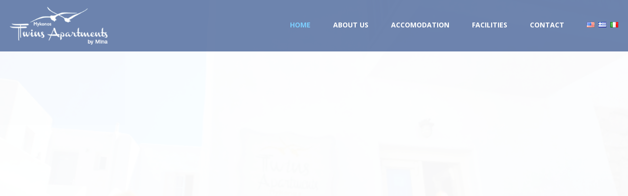

--- FILE ---
content_type: text/html; charset=UTF-8
request_url: https://twins-mykonos.com/
body_size: 6960
content:
<!DOCTYPE html>
<html lang="en-US">
<head><style>img.lazy{min-height:1px}</style><link href="https://twins-mykonos.com/wp-content/plugins/w3-total-cache/pub/js/lazyload.min.js" as="script">
<meta charset="UTF-8" />
<meta name="viewport" content="width=device-width, initial-scale=1, maximum-scale=2, user-scalable=1">
<title>Twins Apartments in Mykonos | Apartments at the small onshore village of Ornos, Mykonos</title>
<!--[if lt IE 9]>
<script src="https://twins-mykonos.com/wp-content/themes/twins/js/html5.js" type="text/javascript"></script>
<![endif]-->
<meta name='robots' content='max-image-preview:large' />
<link rel="alternate" href="https://twins-mykonos.com/" hreflang="en" />
<link rel="alternate" href="https://twins-mykonos.com/el/" hreflang="el" />
<link rel="alternate" href="https://twins-mykonos.com/it/" hreflang="it" />
<link rel="alternate" title="oEmbed (JSON)" type="application/json+oembed" href="https://twins-mykonos.com/wp-json/oembed/1.0/embed?url=https%3A%2F%2Ftwins-mykonos.com%2F&#038;lang=en" />
<link rel="alternate" title="oEmbed (XML)" type="text/xml+oembed" href="https://twins-mykonos.com/wp-json/oembed/1.0/embed?url=https%3A%2F%2Ftwins-mykonos.com%2F&#038;format=xml&#038;lang=en" />
<style id='wp-img-auto-sizes-contain-inline-css' type='text/css'>
img:is([sizes=auto i],[sizes^="auto," i]){contain-intrinsic-size:3000px 1500px}
/*# sourceURL=wp-img-auto-sizes-contain-inline-css */
</style>
<link rel='stylesheet' id='wp-block-library-css' href='https://twins-mykonos.com/wp-includes/css/dist/block-library/style.min.css?ver=6.9' type='text/css' media='all' />
<style id='classic-theme-styles-inline-css' type='text/css'>
/*! This file is auto-generated */
.wp-block-button__link{color:#fff;background-color:#32373c;border-radius:9999px;box-shadow:none;text-decoration:none;padding:calc(.667em + 2px) calc(1.333em + 2px);font-size:1.125em}.wp-block-file__button{background:#32373c;color:#fff;text-decoration:none}
/*# sourceURL=/wp-includes/css/classic-themes.min.css */
</style>
<link rel='stylesheet' id='contact-form-7-css' href='https://twins-mykonos.com/wp-content/plugins/contact-form-7/includes/css/styles.css?ver=6.1.4' type='text/css' media='all' />
<link rel='stylesheet' id='layout-css' href='https://twins-mykonos.com/wp-content/themes/twins/style.css?ver=3.2.12' type='text/css' media='all' />
<link rel='stylesheet' id='royalslider-css' href='https://twins-mykonos.com/wp-content/themes/twins/css/royalslider.css?ver=1.2' type='text/css' media='' />
<link rel='stylesheet' id='rs-default-css' href='https://twins-mykonos.com/wp-content/themes/twins/css/rs-default.css?ver=1.2' type='text/css' media='' />
<script type="text/javascript" src="https://twins-mykonos.com/wp-content/themes/twins/js/jquery-1.10.0.min.js?ver=1.10.0" id="jqscript-js"></script>
<script type="text/javascript" src="https://twins-mykonos.com/wp-content/themes/twins/js/jquery.cookieBar.min.js?ver=1.10.0" id="cookiescript-js"></script>
<link rel="https://api.w.org/" href="https://twins-mykonos.com/wp-json/" /><link rel="alternate" title="JSON" type="application/json" href="https://twins-mykonos.com/wp-json/wp/v2/pages/4" /><link rel="canonical" href="https://twins-mykonos.com/" />
<link rel='shortlink' href='https://twins-mykonos.com/' />
<link href="https://fonts.googleapis.com/css?family=Open+Sans:400,600,700&amp;subset=greek" rel="stylesheet">
<link rel="icon" href="https://twins-mykonos.com/favicon.png?v=4" type="image/png" />
<!-- Google Tag Manager -->
<script>(function(w,d,s,l,i){w[l]=w[l]||[];w[l].push({'gtm.start':
new Date().getTime(),event:'gtm.js'});var f=d.getElementsByTagName(s)[0],
j=d.createElement(s),dl=l!='dataLayer'?'&l='+l:'';j.async=true;j.src=
'https://www.googletagmanager.com/gtm.js?id='+i+dl;f.parentNode.insertBefore(j,f);
})(window,document,'script','dataLayer','GTM-TVV3LS7V');</script>
<!-- End Google Tag Manager -->
</head>
<body class="home wp-singular page-template-default page page-id-4 wp-theme-twins">
<!-- Google Tag Manager (noscript) -->
<noscript><iframe src="https://www.googletagmanager.com/ns.html?id=GTM-TVV3LS7V"
height="0" width="0" style="display:none;visibility:hidden"></iframe></noscript>
<!-- End Google Tag Manager (noscript) -->
<header class="top_header">
<img class="logo lazy" src="data:image/svg+xml,%3Csvg%20xmlns='http://www.w3.org/2000/svg'%20viewBox='0%200%201%201'%3E%3C/svg%3E" data-src="https://twins-mykonos.com/wp-content/themes/twins/images/twins-mykonos-apartments.png" alt="twins mykonos apartments"/>
<span class="menu_btn">MENU</span>
<ul class="language-chooser">
	<li class="lang-item lang-item-4 lang-item-en current-lang lang-item-first"><a lang="en-US" hreflang="en-US" href="https://twins-mykonos.com/" aria-current="true"><img class="lazy" src="data:image/svg+xml,%3Csvg%20xmlns='http://www.w3.org/2000/svg'%20viewBox='0%200%2016%2011'%3E%3C/svg%3E" data-src="[data-uri]" alt="English" width="16" height="11" style="width: 16px; height: 11px;" /></a></li>
	<li class="lang-item lang-item-7 lang-item-el"><a lang="el" hreflang="el" href="https://twins-mykonos.com/el/"><img class="lazy" src="data:image/svg+xml,%3Csvg%20xmlns='http://www.w3.org/2000/svg'%20viewBox='0%200%2016%2011'%3E%3C/svg%3E" data-src="[data-uri]" alt="Ελληνικά" width="16" height="11" style="width: 16px; height: 11px;" /></a></li>
	<li class="lang-item lang-item-11 lang-item-it"><a lang="it-IT" hreflang="it-IT" href="https://twins-mykonos.com/it/"><img class="lazy" src="data:image/svg+xml,%3Csvg%20xmlns='http://www.w3.org/2000/svg'%20viewBox='0%200%2016%2011'%3E%3C/svg%3E" data-src="[data-uri]" alt="Italiano" width="16" height="11" style="width: 16px; height: 11px;" /></a></li>
</ul>
<div class="menu-top-menu-container">
                <ul id="menu-top-menu" class=""><li id="menu-item-14" class="menu-item menu-item-type-post_type menu-item-object-page menu-item-home current-menu-item page_item page-item-4 current_page_item menu-item-14"><a href="https://twins-mykonos.com/" aria-current="page">HOME</a></li>
<li id="menu-item-52" class="menu-item menu-item-type-post_type menu-item-object-page menu-item-52"><a href="https://twins-mykonos.com/about-us/">ABOUT US</a></li>
<li id="menu-item-51" class="menu-item menu-item-type-post_type menu-item-object-page menu-item-51"><a href="https://twins-mykonos.com/accomodation/">ACCOMODATION</a></li>
<li id="menu-item-50" class="menu-item menu-item-type-post_type menu-item-object-page menu-item-50"><a href="https://twins-mykonos.com/facilities/">FACILITIES</a></li>
<li id="menu-item-49" class="menu-item menu-item-type-post_type menu-item-object-page menu-item-49"><a href="https://twins-mykonos.com/rates-contact/">CONTACT</a></li>
</ul>                </div>
</header>
<section class="home_section">
<div class="royalSlider rsDefault">
			<div style="background-size: cover;" data-bg="https://twins-mykonos.com/wp-content/uploads/2024/09/20240911_151505-1-1-1.jpg" class="back-size lazy"></div>
	    
			<div style="background-size: cover;" data-bg="https://twins-mykonos.com/wp-content/uploads/2024/06/DSC5065-Edit-b.jpg" class="back-size lazy"></div>
	    
			<div style="background-size: cover;" data-bg="https://twins-mykonos.com/wp-content/uploads/2024/09/20240916_182755.jpg" class="back-size lazy"></div>
	    
			<div style="background-size: cover;" data-bg="https://twins-mykonos.com/wp-content/uploads/2024/09/20240919_172532.jpg" class="back-size lazy"></div>
	    
			<div style="background-size: cover;" data-bg="https://twins-mykonos.com/wp-content/uploads/2024/09/20240919_171955.jpg" class="back-size lazy"></div>
	    
			<div style="background-size: cover;" data-bg="https://twins-mykonos.com/wp-content/uploads/2024/09/20240915_155143-1-1.jpg" class="back-size lazy"></div>
	    
			<div style="background-size: cover;" data-bg="https://twins-mykonos.com/wp-content/uploads/2024/09/20240919_163943.jpg" class="back-size lazy"></div>
	    
			<div style="background-size: cover;" data-bg="https://twins-mykonos.com/wp-content/uploads/2024/09/20240915_154953-1.jpg" class="back-size lazy"></div>
	    
			<div style="background-size: cover;" data-bg="https://twins-mykonos.com/wp-content/uploads/2024/09/20240915_154026.jpg" class="back-size lazy"></div>
	 
</div>
<img class="diagonios lazy" src="data:image/svg+xml,%3Csvg%20xmlns='http://www.w3.org/2000/svg'%20viewBox='0%200%201%201'%3E%3C/svg%3E" data-src="https://twins-mykonos.com/wp-content/themes/twins/images/diagonios.png" alt="diagonios"/>   
</section>
<article>
<div class="pad_container first_article_cont">
	<img class="alignleft first_article_img lazy" src="data:image/svg+xml,%3Csvg%20xmlns='http://www.w3.org/2000/svg'%20viewBox='0%200%20487%20470'%3E%3C/svg%3E" data-src="https://twins-mykonos.com/wp-content/uploads/2017/02/mykonos-accomodation.jpg" alt="mykonos accomodation" />

<h1>Twins Apartments by Mina</h1>
<p style="font-weight: 400">Welcome to Twins Apartments by Mina (TM). A boutique style Oasis located in Ornos (Mykonos) that include studio style rooms for your enjoyment. Twins by Mina came to be in 2001 as a place where those far and near can experience Mykonos in a holistic way. TM is far more than a place to stay while visiting Mykonos… it is a place to rest, recharge and experience the heart of Mykonos through its breathtaking views, expansive beaches, delicious cuisine, and historical sites that span generations.</p>
<p style="font-weight: 400">Our charming rooms are a mere 100m (.06 miles) from the famous Ornos Beach, Mykonos. Ornos beach is well known for its crystal-clear waters, marina of yachts and the vast variety of restaurants and taverns for your dining pleasure.</p>
<p style="font-weight: 400">All our rooms can accommodate those traveling alone, with friends or your family. Our spacious rooms include amenities that ensure the comforts of home: a TV LCD 25”, WiFi, air-conditioning, a ceiling fan, kitchenette (which includes a fridge, tableware, flatware), bathroom with shower and a Wardrobe for your belongings.</p>
<p><!--:--></p>

</div>
</article>
<article style="background-size: cover; " data-bg="https://twins-mykonos.com/wp-content/uploads/2017/02/mykonos-apartments.jpg" class="blue_article lazy">
<div class="pad_container">
<h2>MYKONOS APARTMENTS - ORNOS</h2>
<p style="font-weight: 400">Twins Apartments by Mina (TM) strives to ensure each guest has a unique and inspiring stay creating memories that will last a lifetime. Whether you seek a fun filled day of exploring and shopping or an evening of dinner and dancing in town (Chora, 2.5km/1.6 mi), a relaxing day at one of Mykonos 23 beaches (with several within walking distance) or a day of exploring historical sites, TM is centrally located with your convenience in mind. TM values the guest experience most importantly. We provide attentive and responsive service to ensure your time here is both relaxing and memorable.</p>
<p><!--:--></p>
</div>
<img class="diagonios_top lazy" src="data:image/svg+xml,%3Csvg%20xmlns='http://www.w3.org/2000/svg'%20viewBox='0%200%201%201'%3E%3C/svg%3E" data-src="https://twins-mykonos.com/wp-content/themes/twins/images/diagonios-top.png" alt="diagonios top"/>
<img class="diagonios lazy" src="data:image/svg+xml,%3Csvg%20xmlns='http://www.w3.org/2000/svg'%20viewBox='0%200%201%201'%3E%3C/svg%3E" data-src="https://twins-mykonos.com/wp-content/themes/twins/images/diagonios.png" alt="diagonios"/> 
</article>
<div class="pad_columns">
<div class="pad_container">
<div class="home_columns">
<img class="lazy" src="data:image/svg+xml,%3Csvg%20xmlns='http://www.w3.org/2000/svg'%20viewBox='0%200%201%201'%3E%3C/svg%3E" data-src="https://twins-mykonos.com/wp-content/themes/twins/images/hospitality.png" alt="hospitality mykonos"/>
<div class="home_columns_text">
<h3>HOSPITALITY</h3>
<p>Twins Apartments by Mina continuously creates a warm, cozy, family environment for our guests making them feel “at home”.<!--:--></p>
</div>
</div>
<div class="home_columns">
<img class="lazy" src="data:image/svg+xml,%3Csvg%20xmlns='http://www.w3.org/2000/svg'%20viewBox='0%200%201%201'%3E%3C/svg%3E" data-src="https://twins-mykonos.com/wp-content/themes/twins/images/clean-rooms.png" alt="clean rooms"/>
<div class="home_columns_text">
<h3>CLEANLINESS</h3>
<p>Twins Apartments by Mina aim is having the apartments spring-clean. We use detergents which are environment-friendly and are particularly careful with the cleanliness of each apartment like it’s our own.<!--:--></p>
</div>
</div>
<div class="home_columns">
<img class="lazy" src="data:image/svg+xml,%3Csvg%20xmlns='http://www.w3.org/2000/svg'%20viewBox='0%200%201%201'%3E%3C/svg%3E" data-src="https://twins-mykonos.com/wp-content/themes/twins/images/room-service.png" alt="room service"/>
<div class="home_columns_text">
<h3>SERVICE</h3>
<p>The Twins Apartments by Mina focus is the absolute pleasure and service of the guests. Mina is always in touch with the guests providing services which facilitate travelers having a special experience.<!--:--></p>
</div>
</div>
<div class="home_columns">
<img class="lazy" src="data:image/svg+xml,%3Csvg%20xmlns='http://www.w3.org/2000/svg'%20viewBox='0%200%201%201'%3E%3C/svg%3E" data-src="https://twins-mykonos.com/wp-content/themes/twins/images/customer-care.png" alt="customer care"/>
<div class="home_columns_text">
<h3>TRUST</h3>
<p>We create relationships of trust with our costumers taking care of our “little” guests like our children and the older ones like our “friends”. The apartments are not just an enterprise for the owners. It’a a part of their personality and their life.<!--:--></p>
</div>
</div>
</div>
<img class="diagonios lazy" src="data:image/svg+xml,%3Csvg%20xmlns='http://www.w3.org/2000/svg'%20viewBox='0%200%201%201'%3E%3C/svg%3E" data-src="https://twins-mykonos.com/wp-content/themes/twins/images/diagonios-top-grey.png" alt="diagonios top"/>
</div>
<article class="grey_article">
<div class="pad_container">
<div class="last_article_txt">
<h4>TWINS APARTMENTS MYKONOS</h4>
<p><!--:--><!--:en-->Established in 2001 The Twins Apartments by Mina (TM) have preserved our commitment to guest satisfaction in consideration of our traditional values. We do our best to provide services of high standard and quality with our guests&#8217; satisfaction being paramount. The TM is also ideal for accommodating both you and your guests for your wedding reception, christening reception and other celebrations that enhance our lives.</p>
<p>We have strong relationships with our neighbors that are rental car and motorbike agencies. Our guests enjoy exclusive discounts in restaurants, taverns, and bars on the island of Mykonos, and we can offer tips and information about excursions and activities around the island.<!--:--></p>
</div>
<div class="last_article_images">
	<img class="alignleft lazy" src="data:image/svg+xml,%3Csvg%20xmlns='http://www.w3.org/2000/svg'%20viewBox='0%200%20720%201080'%3E%3C/svg%3E" data-src="https://twins-mykonos.com/wp-content/uploads/2024/06/DSC5120-Edit.jpg" alt="" />
	<img class="alignleft lazy" src="data:image/svg+xml,%3Csvg%20xmlns='http://www.w3.org/2000/svg'%20viewBox='0%200%20719%201080'%3E%3C/svg%3E" data-src="https://twins-mykonos.com/wp-content/uploads/2024/06/DSC5099.jpg" alt="" />
</div>
</div>
<img class="diagonios lazy" src="data:image/svg+xml,%3Csvg%20xmlns='http://www.w3.org/2000/svg'%20viewBox='0%200%201%201'%3E%3C/svg%3E" data-src="https://twins-mykonos.com/wp-content/themes/twins/images/diagonios-top-grey-dark.png" alt="diagonios top"/>
</article>
<div class="booking">
<a href="https://www.booking.com/hotel/gr/twins-1.el.html" target="_blank"><img class="lazy" width="600" height="424" src="data:image/svg+xml,%3Csvg%20xmlns='http://www.w3.org/2000/svg'%20viewBox='0%200%20600%20424'%3E%3C/svg%3E" data-src="https://twins-mykonos.com/wp-content/themes/twins/images/booking-2023.png" alt="booking 2023"/></a>
</div>
<footer>
<div class="pad_columns">
<div class="pad_container">
<div class="home_columns">
<h5>TWINS APARTMENTS</h5>
<p>Ornos, Mykonos, Greece<br />
Tel.: <a href="tel:+302102842497">+30 2102842497</a><br />
Mobile: <a href="tel:+306937102331">+30 6937102331</a><br />
E-mail: twins.mykonos@gmail.com</p>
</div>
<div class="home_columns">
<h5>PAGES</h5>
<div class="menu-top-menu-container">
                <ul id="menu-top-menu-1" class=""><li class="menu-item menu-item-type-post_type menu-item-object-page menu-item-home current-menu-item page_item page-item-4 current_page_item menu-item-14"><a href="https://twins-mykonos.com/" aria-current="page">HOME</a></li>
<li class="menu-item menu-item-type-post_type menu-item-object-page menu-item-52"><a href="https://twins-mykonos.com/about-us/">ABOUT US</a></li>
<li class="menu-item menu-item-type-post_type menu-item-object-page menu-item-51"><a href="https://twins-mykonos.com/accomodation/">ACCOMODATION</a></li>
<li class="menu-item menu-item-type-post_type menu-item-object-page menu-item-50"><a href="https://twins-mykonos.com/facilities/">FACILITIES</a></li>
<li class="menu-item menu-item-type-post_type menu-item-object-page menu-item-49"><a href="https://twins-mykonos.com/rates-contact/">CONTACT</a></li>
</ul>                </div>
</div>
<div class="clear_both"></div>
<div class="home_columns">
<h5>SOCIAL MEDIA</h5>
<div class="menu-social-media-menu-container"><ul id="menu-social-media-menu" class="menu"><li id="menu-item-38" class="menu-item menu-item-type-custom menu-item-object-custom menu-item-38"><a target="_blank" href="https://www.facebook.com/twinsmykonos">Facebook</a></li>
<li id="menu-item-39" class="menu-item menu-item-type-custom menu-item-object-custom menu-item-39"><a target="_blank" href="https://www.instagram.com/twins_apartments_/">Instagram</a></li>
</ul></div></div>
</div>
</div>
<div class="pixelmedia">
<script type="text/javascript">
$(window).on('load', function() {
var currentYear = (new Date).getFullYear();
$(".year_cont").text( (new Date).getFullYear() );
});

</script>
<div class="pad_container">
<p>© <span class="year_cont"></span> Twins Mykonos Apartments. All rights reserved.</p>
<a href="http://www.pixelmedia.gr/" target="_blank">Web Design: pixelmedia.gr</a> </div>
</div>
</footer>
<script type="speculationrules">
{"prefetch":[{"source":"document","where":{"and":[{"href_matches":"/*"},{"not":{"href_matches":["/wp-*.php","/wp-admin/*","/wp-content/uploads/*","/wp-content/*","/wp-content/plugins/*","/wp-content/themes/twins/*","/*\\?(.+)"]}},{"not":{"selector_matches":"a[rel~=\"nofollow\"]"}},{"not":{"selector_matches":".no-prefetch, .no-prefetch a"}}]},"eagerness":"conservative"}]}
</script>
<script type="text/javascript" src="https://twins-mykonos.com/wp-includes/js/dist/hooks.min.js?ver=dd5603f07f9220ed27f1" id="wp-hooks-js"></script>
<script type="text/javascript" src="https://twins-mykonos.com/wp-includes/js/dist/i18n.min.js?ver=c26c3dc7bed366793375" id="wp-i18n-js"></script>
<script type="text/javascript" id="wp-i18n-js-after">
/* <![CDATA[ */
wp.i18n.setLocaleData( { 'text direction\u0004ltr': [ 'ltr' ] } );
//# sourceURL=wp-i18n-js-after
/* ]]> */
</script>
<script type="text/javascript" src="https://twins-mykonos.com/wp-content/plugins/contact-form-7/includes/swv/js/index.js?ver=6.1.4" id="swv-js"></script>
<script type="text/javascript" id="contact-form-7-js-before">
/* <![CDATA[ */
var wpcf7 = {
    "api": {
        "root": "https:\/\/twins-mykonos.com\/wp-json\/",
        "namespace": "contact-form-7\/v1"
    },
    "cached": 1
};
//# sourceURL=contact-form-7-js-before
/* ]]> */
</script>
<script type="text/javascript" src="https://twins-mykonos.com/wp-content/plugins/contact-form-7/includes/js/index.js?ver=6.1.4" id="contact-form-7-js"></script>
<script type="text/javascript" id="pll_cookie_script-js-after">
/* <![CDATA[ */
(function() {
				var expirationDate = new Date();
				expirationDate.setTime( expirationDate.getTime() + 31536000 * 1000 );
				document.cookie = "pll_language=en; expires=" + expirationDate.toUTCString() + "; path=/; secure; SameSite=Lax";
			}());

//# sourceURL=pll_cookie_script-js-after
/* ]]> */
</script>
<script type="text/javascript" src="https://twins-mykonos.com/wp-content/themes/twins/js/jquery.royalslider.min.js?ver=1.1" id="jqueryroyalslider-js"></script>
<script type="text/javascript">
$(window).on('load', function() {
$('.royalSlider').royalSlider({
	controlNavigation: 'none', loop: true,
	autoPlay: {
    		// autoplay options go gere
    		enabled: true, delay: 5000
    	}
});
});

</script>

<script type="text/javascript">
$(document).ready(function () {
	$(".menu_btn").on("click", function(e) {
		$(".menu-top-menu-container").toggleClass("show_menu");
		$("body").toggleClass("menu_open");
	});
	$(".menu-top-menu-container").on("click", function(e) {
		$(".menu-top-menu-container").removeClass("show_menu");
		$("body").removeClass("menu_open");
	});
	$('.cookie-message').cookieBar({ closeButton : '.close_cookie' });
});
</script>
<script>window.w3tc_lazyload=1,window.lazyLoadOptions={elements_selector:".lazy",callback_loaded:function(t){var e;try{e=new CustomEvent("w3tc_lazyload_loaded",{detail:{e:t}})}catch(a){(e=document.createEvent("CustomEvent")).initCustomEvent("w3tc_lazyload_loaded",!1,!1,{e:t})}window.dispatchEvent(e)}}</script><script async src="https://twins-mykonos.com/wp-content/plugins/w3-total-cache/pub/js/lazyload.min.js"></script></body>
</html>
<!--
Performance optimized by W3 Total Cache. Learn more: https://www.boldgrid.com/w3-total-cache/?utm_source=w3tc&utm_medium=footer_comment&utm_campaign=free_plugin

Object Caching 0/310 objects using Redis
Page Caching using Disk: Enhanced 
Lazy Loading

Served from: twins-mykonos.com @ 2026-01-18 19:13:29 by W3 Total Cache
-->

--- FILE ---
content_type: text/css
request_url: https://twins-mykonos.com/wp-content/themes/twins/style.css?ver=3.2.12
body_size: 5051
content:
@charset "utf-8";
/*
Theme Name: TWINS APARTMENTS IN MYKONOS
Theme URI: http://pixelmedia.gr/
Author: Pixel Media
Author URI: http://pixelmedia.gr/
Description: TWINS APARTMENTS IN MYKONOS custom theme.
Version: 1.0
Text Domain: twins
*/
html,body,div,span,applet,object,iframe,h1,h2,h3,h4,h5,h6,p,blockquote,pre,a,abbr,acronym,address,big,cite,code,del,dfn,em,img,ins,kbd,q,s,samp,small,strike,strong,sub,sup,tt,var,b,u,i,center,dl,dt,dd,ol,ul,li,fieldset,form,label,legend,table,caption,tbody,tfoot,thead,tr,th,td,article,aside,canvas,details,embed,figure,figcaption,footer,header,hgroup,menu,nav,output,ruby,section,summary,time,mark,audio,video{border:0;font-size:100%;font:inherit;vertical-align:baseline;margin:0;padding:0}body{line-height:1}ol,ul{list-style:none}blockquote,q{quotes:none}blockquote:before,blockquote:after,q:before,q:after{content:none}table{border-collapse:collapse;border-spacing:0}
input,
label,
select,
button,
textarea
{
	margin:0;
	border:0;
	padding:0;
	display:inline-block;
	vertical-align:middle;
	white-space:normal;
	background:none;
	line-height:1;
	
	/* Browsers have different default form fonts */
	font-size:13px;
	font-family: 'Open Sans', sans-serif;
}

/* Remove the stupid outer glow in Webkit */
input:focus
{
	outline:0;
}

/* Box Sizing Reset
-----------------------------------------------*/

/* All of our custom controls should be what we expect them to be */
input,
textarea
{
	-webkit-box-sizing:content-box;
	-moz-box-sizing:content-box;
	box-sizing:content-box;
}

/* These elements are usually rendered a certain way by the browser */
button,
input[type=reset],
input[type=button],
input[type=submit],
input[type=checkbox],
input[type=radio],
select
{
	-webkit-box-sizing:border-box;
	-moz-box-sizing:border-box;
	box-sizing:border-box;
}

/* Text Inputs
-----------------------------------------------*/

input[type=date],
input[type=datetime],
input[type=datetime-local],
input[type=email],
input[type=month],
input[type=number],
input[type=password],
input[type=range],
input[type=search],
input[type=tel],
input[type=text],
input[type=time],
input[type=url],
input[type=week]
{
}

/* Button Controls
-----------------------------------------------*/

input[type=checkbox],
input[type=radio]
{
	width:13px;
	height:13px;
}

/* File Uploads
-----------------------------------------------*/

input[type=file]
{

}

/* Search Input
-----------------------------------------------*/

/* Make webkit render the search input like a normal text field */
.home input[type=search] {
    -webkit-appearance: textfield;
    -webkit-box-sizing: content-box;
    background: #fff;
    border: 1px solid #b4b4b4;
    padding: 10px 14px;
    border-radius: 4px 0px 0px 4px;
    -moz-border-radius: 4px 0px 0px 4px;
    -webkit-border-radius: 4px 0px 0px 4px;
    height: 20px;
    float: left;
    width: 260px;
}

/* Turn off the recent search for webkit. It adds about 15px padding on the left */
::-webkit-search-decoration
{
	display:none;
}

/* Buttons
-----------------------------------------------*/

button,
input[type="reset"],
input[type="button"],
input[type="submit"]
{
	/* Fix IE7 display bug */
	overflow:visible;
	width:auto;
}

/* IE8 and FF freak out if this rule is within another selector */
::-webkit-file-upload-button
{	
	padding:0;
	border:0;
	background:none;
}

/* Textarea
-----------------------------------------------*/

textarea 
{
	/* Move the label to the top */
	vertical-align:top;
	
	/* Turn off scroll bars in IE unless needed */
	overflow:auto;
}

/* Selects
-----------------------------------------------*/

select
{

}

select[multiple] 
{
	/* Move the label to the top */
	vertical-align:top;
}
body {
	text-align: center;
	font-family: 'Open Sans', sans-serif;
	color: #fff;
	font-size:16px;
    line-height: 20px;
	margin: 0;
	padding: 0;
    background-color: #ffffff;
    min-width: 100%;
}
html, body {
    width: 100%;
    height: 100%;
}
header, section, footer, aside, nav, main, article, figure {
    display: block; 
}
.pad_container {
    width: 100%;
    max-width: 1200px;
    margin: 0 auto;
    padding: 0 20px;
    -webkit-box-sizing: border-box;
    -moz-box-sizing: border-box;
    box-sizing: border-box;
}
.back-size {
    background-size: cover;
    height: 100%;
background-position: center center!important;
}
.top_header {
    position: absolute;
    top: 0;
    left: 0;
    width: 100%;
    background: url(images/header-back.png);
    z-index: 10;
    padding: 14px 20px;
    -webkit-box-sizing: border-box;
    -moz-box-sizing: border-box;
    box-sizing: border-box;
}
.logo {
    float: left;
}
.menu-top-menu-container {
    float: right;
    margin: 36px 0 0 0;
}
.menu-top-menu-container ul li {
    float: left;
    margin: 0;
}
.menu-top-menu-container ul li+li {
    float: left;
    margin: 0 0 0 46px;
}
.menu-top-menu-container ul li a {
    color: #fff;
    text-decoration: none;
    font-weight: 700;
}
.menu-top-menu-container ul li.current-menu-item a, .menu-top-menu-container ul li a:hover, .menu-social-media-menu-container ul li a:hover, .menu_btn:hover {
    color: #7cceff;
}
.diagonios {
    position: absolute;
    bottom: 0;
    left: 0;
    width: 100%;
    height: auto;
    display: none;
}
article, footer {
    float: left;
    width: 100%;
}
p {
color: #464646;
font-size: 14px;
line-height: 24px;
text-align: justify;
margin: 0 0 20px 0;
}
.alignleft {
float: left;
    margin: 0 80px 0 0;
}
.alignright {
float: right;
    margin: 0 0 80px 0;
}
h1, h2, h3, h4, h5 {
color: #222222;
font-size: 23px;
line-height: 26px;
font-weight: 700;
text-align: left;
margin: 0 0 20px 0;
}
.home article {
    margin: 90px 0 0 0;
}
.blue_article {
    position: relative;
}
.blue_article .pad_container {
    max-width: 820px;
    padding: 190px 20px;
}
.blue_article .pad_container h2, .blue_article .pad_container p{
color: #fff;
    text-align: justify;
}
.diagonios_top {
    position: absolute;
    top: 0;
    left: 0;
    width: 100%;
    height: auto;
}
.pad_columns {
    float: left;
    width: 100%;
    margin: 60px 0 0px 0;
    position: relative;
    padding: 0 0 180px 0;
}
.home_columns {
    float: left;
    width: 25%;
    -webkit-box-sizing: border-box;
    -moz-box-sizing: border-box;
    box-sizing: border-box;
padding: 0 20px;
}
.home_columns img {
    float: left;
}
.home_columns_text {
    padding: 0 0 0 50px;
}
.home_columns_text h3 {
    font-size: 16px;
    line-height: 20px;
    margin: 8px 0 10px 0;
}
.clear {
float: left;
width: 100%;
}
.last_article_txt {
    float: left;
    width: 56%;
    -webkit-box-sizing: border-box;
    -moz-box-sizing: border-box;
    box-sizing: border-box;
    padding: 0 60px 0 0;
}
.last_article_images {
    float: left;
    width: 44%;
}
.last_article_images img {
    width: 50%;
    height: auto;
    -webkit-box-sizing: border-box;
    -moz-box-sizing: border-box;
    box-sizing: border-box;
    margin: 0;
    padding: 0 0 0 24px;
}
.home .grey_article {
    position: relative;
    background: #eaeaea;
    margin: 0;
    padding: 0 0 190px 0;
}
.grey_article .pad_container {
    margin: 80px auto;
}
footer {
    background: #413c3c;
}
.language-chooser {
    float: right;
    margin: 36px 0 0 38px;
}
.language-chooser li {
    float: left;
    margin: 0 0 0 8px;
}
footer h5 {
    color: #ffffff;
    font-size: 18px;
    line-height: 22px;
    font-weight: 700;
    text-align: left;
    margin: 0 0 14px 0;
}
footer p {
    color: #c9c9c9;
    font-size: 14px;
    line-height: 32px;
    text-align: left;
    margin: 0 0 20px 0;
}
footer p a{
    color: #c9c9c9;
    font-size: 14px;
    line-height: 32px;
    text-align: left;
    margin: 0 0 20px 0;
	text-decoration: none;
}
footer p a:hover{
    color: #fff;
}
footer .language-chooser {
    display: none;
}
footer .menu-top-menu-container, .menu-social-media-menu-container {
    float: left;
    margin: 0;
    text-align: left;
}
footer .menu-top-menu-container ul li {
    float: none;
    margin: 0;
}
footer .menu-top-menu-container ul li a, .menu-social-media-menu-container ul li a {
    text-decoration: none;
    font-weight: 400;
    color: #c9c9c9;
    font-size: 14px;
    line-height: 32px;
    text-align: left;
    margin: 0;
    display: block;
}
.rent_car {
    width: 100%;
    height: auto;
    max-width: 300px;
}
footer .home_columns {
    float: left;
    width: auto;
    -webkit-box-sizing: border-box;
    -moz-box-sizing: border-box;
    box-sizing: border-box;
    padding: 0 90px 0 0;
}
footer .pad_columns {
    padding: 0 0 40px 0;
}
.pixelmedia {
    float: left;
    width: 100%;
    background: #6e6e6e;
    padding: 20px 0;
}
footer .pixelmedia p {
    float: left;
}
footer .pixelmedia a {
    float: right;
    color: #c9c9c9;
    font-size: 14px;
    line-height: 32px;
    text-align: left;
    margin: 0 0 20px 0;
    text-decoration: none;
}
footer .pixelmedia a:hover {
    color: #413c3c;
}
.menu_btn {
    color: #fff;
    text-decoration: none;
    font-weight: 700;
    font-size: 14px;
	display: none;
    cursor: pointer;
    background: url(images/ham-menu.png) no-repeat right center;
padding: 0 22px 0 0;
}
header .menu-top-menu-container.show_menu {
    display: block;
    position: fixed;
    top: 0;
    left: 0;
    width: 100%;
    height: 100%;
    margin: 0;
    background: rgba(23, 41, 70, 0.95) url(images/close-menu.png) no-repeat right top;
    z-index: 9999999999999;
}
header .menu-top-menu-container.show_menu ul {
    position: absolute;
    left: 0;
    top: 50%;
    width: 100%;
    margin: -150px 0 0 0;
    border-bottom: 1px solid #ccc;
}
header .menu-top-menu-container.show_menu ul li, header .menu-top-menu-container.show_menu ul li+li {
    float: none;
    margin: 0;
    border-top: 1px solid #ccc;
}
header .menu-top-menu-container.show_menu ul li a {
    font-size: 18px;
    padding: 20px 0;
    display: block;
}
header .menu-top-menu-container.show_menu ul li a:hover, header .menu-top-menu-container.show_menu ul li a:focus, header .menu-top-menu-container.show_menu ul li a:active {
    background: #afc3e6;
    color: #1e3253;
}
.first_article_img {
    float: left;
    width: 40%;
    height: auto;
    -webkit-box-sizing: border-box;
    -moz-box-sizing: border-box;
    box-sizing: border-box;
	margin: 0;
	padding: 0;
}
.first_article_cont {
    
}
.first_article_cont h1, .first_article_cont p {
    float: left;
    -webkit-box-sizing: border-box;
    -moz-box-sizing: border-box;
    box-sizing: border-box;
    width: 60%;
    padding: 0 0 0 60px;
}
.pad_columns .pad_container {
    padding: 0;
}
footer .pad_columns .pad_container {
    padding: 0 20px;
}
.menu_open .rsArrow {
    display: none!important;
}
.featured_img_cont {
    float: left;
    width: 100%;
    height: 40%;
position: relative;
}
.your-consent {
    float: left;
    width: 100%;
}
.content_cont {
    padding: 60px 20px 0 20px;
}
.gallery img{
width: 100%;
height: auto;
display: block;
}
.gallery img:hover {
  -ms-filter:"progid:DXImageTransform.Microsoft.Alpha(Opacity=70)";
  filter: alpha(opacity=70);
  opacity: 0.7;
}
.gallery a {
    float: left;
    width: 12.5%;
    -webkit-box-sizing: border-box;
    -moz-box-sizing: border-box;
    box-sizing: border-box;
    padding: 4px;
}
.gallery {
    float: left;
    width: 100%;
    margin: 20px -4px 80px -4px;
}
.diag_out {
position: relative;
padding: 0 0 170px 0;
}
.home_section {
float: left; width: 100%; height: 100%;
}
.about_us_cont .first_article_cont {
    padding: 80px 20px;
}
.about_us_cont .first_article_cont h1, .about_us_cont .first_article_cont p {
    padding: 0px 0 0 60px;
    width: 60%;
    float: right;
}
.content_cont ul {
    list-style: initial;
    margin: initial;
    padding: 0 0 50px 20px;
    clear: both;
}
.content_cont li {
    display: list-item;
    color: #8d8d8d;
    font-size: 14px;
    line-height: 24px;
    text-align: left;
}
strong, b {
    font-weight: 700;
}
.contact_cont tr{
    background: #413c3c;
	font-size: 16px;
}
.contact_cont tr+tr{
    background: #efefef;
    color: #413c3c;
}
.contact_cont tr+tr+tr+tr+tr{
    background: #d4d4d4;
}
.contact_cont td {
    -webkit-box-sizing: border-box;
    -moz-box-sizing: border-box;
    box-sizing: border-box;
    padding: 20px;
}
.responsive_prices h2 {
    color: #fff;
    font-size: 17px;
    line-height: 20px;
    font-weight: 700;
    text-align: center;
    margin: 0 0 0 0;
    background: #413c3c;
    padding: 10px 0;
}
.responsive_prices h2 span {
    font-size: 15px;
    line-height: 20px;
    font-weight: 400;
    text-align: center;
}
.responsive_prices p {
    color: #413c3c;
    font-size: 14px;
    line-height: 24px;
    text-align: center;
    margin: 0 0 0px 0;
    background: #efefef;
    padding: 4px 20px;
}
.responsive_prices p.check_out {
    background: #d4d4d4;
}
.responsive_prices {
    border: 1px solid #c5c3c3;
	display: none;
    margin: 0 0 60px 0;
}
.contact_cont table{
    border: 1px solid #c5c3c3;
    margin: 0 0 60px 0;
}
#map {
    height: 460px;
    width: 100%;
    border: 1px solid #c5c3c3;
    -webkit-box-sizing: border-box;
    -moz-box-sizing: border-box;
    box-sizing: border-box;
position: relative;
}
h2.map_title {
    margin: 50px 0 20px 0;
}
.contact_left {
    float: left;
    width: 24.3%;
}
.contact_right {
    width: 75.7%;
    float: left;
    -webkit-box-sizing: border-box;
    -moz-box-sizing: border-box;
    box-sizing: border-box;
    padding: 0 0 0 70px;
}
.wpcf7 p {
    float: left;
    width: 33.333333%;
    -webkit-box-sizing: border-box;
    -moz-box-sizing: border-box;
    box-sizing: border-box;
    padding: 0;
}
.wpcf7 p+p {
    padding: 0 20px;
}
.wpcf7 p+p+p {
    padding: 0;
}
.wpcf7 p label {
    display: block;
}
.wpcf7 input, .wpcf7 textarea {
    background: #efefef;
    border: 1px solid #d4d4d4;
    border-radius: 2px 2px 2px 2px;
    -moz-border-radius: 2px 2px 2px 2px;
    -webkit-border-radius: 2px 2px 2px 2px;
    color: #000;
    line-height: 20px;
    font-size: 14px;
    padding: 8px 8px;
    display: block;
    width: 100%;
    margin: 8px 0 0 0;
	    -webkit-box-sizing: border-box;
    -moz-box-sizing: border-box;
    box-sizing: border-box;

}
.contact_right h2 {
    padding: 0;
}
.wpcf7 p+p+p+p {
    width: 100%;
}
.contact_right div.wpcf7-response-output {
    float: left;
    width: 100%;
    -webkit-box-sizing: border-box;
    -moz-box-sizing: border-box;
    box-sizing: border-box;
    margin: 0;
    padding: 20px;
    color: #000;
}
.contact_right div.wpcf7-validation-errors, .contact_right span.wpcf7-not-valid-tip {
    background: #f00;
    color: #fff;
    padding: 20px;
}
.contact_right label span.wpcf7-not-valid-tip {
    background: #fff;
    color: #f00;
    padding: 0;
}
span.wpcf7-not-valid-tip {
    margin: 4px 0 0 0;
}
.wpcf7-form-control-wrap {
    display: block;
    float: left;
    width: 100%;
}
.contact_right div.wpcf7-mail-sent-ok {
    display: block;
    background: #00581c;
    color: #fff;
    padding: 20px;
margin: 0 0 30px 0;
}
input.wpcf7-submit {
    background: #328dff;
    color: #fff;
    font-weight: 700;
    cursor: pointer;
}
input.wpcf7-submit:hover {
    background: #413c3c;
}
.contact_left p {
    text-align: left;
}
.contact_left p a {
    color: #464646;
    font-size: 14px;
    line-height: 24px;
    text-decoration: none;
}
.social_contact {
    float: left;
    clear: both;
    width: 100%;
}
.content_cont .social_contact ul {
    list-style: none;
    margin: 0;
    padding: 0;
    clear: both;
}
.content_cont .social_contact li {
    display: block;
    color: #8d8d8d;
    font-size: 14px;
    line-height: 24px;
    text-align: left;
    float: left;
    margin: 0 40px 0 0;
}
.social_contact .menu-social-media-menu-container ul li a {
    text-decoration: none;
    font-weight: 400;
    color: #8d8d8d;
    font-size: 14px;
    line-height: 16px;
    text-align: left;
    margin: 0;
    display: block;
    background: url(images/facebook.png) no-repeat 0px 24px;
    height: 63px;
}
.social_contact .menu-social-media-menu-container ul li+li a {
    background: url(images/instagram.png) no-repeat 0px 24px;
}
.social_contact .menu-social-media-menu-container ul li a:hover {
  -ms-filter:"progid:DXImageTransform.Microsoft.Alpha(Opacity=70)";
  filter: alpha(opacity=70);
  opacity: 0.7;
}
#advert-once {
    position: fixed;
    top: 0;
    left: 0;
    display: block;
    background-color: rgba(53, 53, 53, 0.85);
    padding: 0;
    z-index: 99999;
    width: 100%;
    height: 100%;
    margin: 0;
}
#advert-inside {
    position: absolute;
    top: 50%;
    left: 50%;
    width: 360px;
    height: 200px;
    background: #d0d0d0;
    margin: -100px 0 0 -180px;
}
 
#advert-once .advert-button {
    width: 40px;
    height: 32px;
    position: absolute;
    left: -18px;
    top: -16px;
    background-color: #ff0000;
-webkit-border-radius: 100%;
-moz-border-radius: 100%;
border-radius: 100%;
    cursor: pointer;
    color: #fff;
    font-size: 18px;
    line-height: 20px;
    padding: 8px 0 0 0;
    font-weight: 700;
}
#advert-once .advert-button:hover {
    background-color: #0089ff;
}
#advert-once p {
    color: #f00;
    padding: 30px;
    font-weight: 700;
    text-align: center;
    font-size: 16px;
    line-height: 28px;
}
.your-consent p {
    text-align: left;
width: 100%;
}
.your-consent p a {
        text-decoration: underline;
}
.wpcf7-form-control-wrap+p {
    width: 100%;
    margin: 10px 0;
    float: right;
    text-align: left;
    padding: 0;
    line-height: 30px;
}
.your-consent input {
    display: inline-block;
    width: 16px;
    height: 16px;
    float: left;
    margin: 0 6px 0 0;
}
.cookie-message {
    position: fixed;
    bottom: 0;
    left: 0;
    right: 0;
    padding: 0 20px;
    background: #fff;
    border-bottom: 1px solid #ccc;
    box-shadow: 0px 0px 3px #ccc;
    z-index: 99;
    text-align: center;
}
.cookie-message a.close_cookie {
    cursor: pointer;
    font: bold 11px/18px Arial;
    -webkit-border-radius: 12px;
    -moz-border-radius: 12px;
    border-radius: 12px;
    background: #f00;
    padding: 6px 10px;
    white-space: nowrap;
    margin: 0 0 0 6px;
}
.cookie-message a.close_cookie:hover {
background: #303358;
}
.cookie-message p, .cookie-message a {
    color: #fff;
    font: bold 11px/18px Arial;
    margin: 14px auto;
	
    text-align: center;
    max-width: 970px;
    width: 100%;
}
.blue {
  border-bottom:1px solid #0E83AE;
  background-color:#0990c3;
  background: -webkit-gradient(linear, 50% 0%, 50% 100%, color-stop(0%, #0e83ae), color-stop(50%, #0990c3), color-stop(100%, #0e9dd2));
  background: -webkit-linear-gradient(#0e83ae, #0990c3, #0e9dd2);
  background: -moz-linear-gradient(#0e83ae, #0990c3, #0e9dd2);
  background: -o-linear-gradient(#0e83ae, #0990c3, #0e9dd2);
  background: -ms-linear-gradient(#0e83ae, #0990c3, #0e9dd2);
  background: linear-gradient(#0e83ae, #0990c3, #0e9dd2);
}
.blue p, .blue a { color:#fff; }
#links {
    padding: 0;
    text-align: center;
	
}
#menu-item-204 {
    display: none;
}

.popup-overlay {
    display: none;
    position: fixed;
    top: 0;
    left: 0;
    bottom: 0;
    background-color: rgba(0,0,0,.5);
    width: 100%;
    height: 100%;
    text-align: center;
    padding: 30px;
    align-items: center;
    justify-content: center;
    -webkit-box-sizing: border-box;
    -moz-box-sizing: border-box;
    box-sizing: border-box;
    overflow: auto;
    z-index: 99999;
}
.popup {
    display: block;
    align-items: center;
    justify-content: center;
    position: relative;
    overflow: auto;
    max-width: 600px;
    background-size: cover;
    background-position: center right;
    width: 100%;
    background: #fff;
    max-height: 420px;
}


.close_popup {
    position: absolute;
    top: 1px;
    right: 1px;
}
.close_popup img {
    width: 34px;
    height: 34px;
}
.close_popup img:hover {
    opacity: 0.7;
}
.popup_box {
    margin: 0 0px;
    color: #fff;
}
body .popup_box p {
    text-align: center;
    padding: 20px 20px;
    line-height: 1.6;
    margin: 0;
    font-size: 16px;
}
body .popup_box p span {
    display: block;
    font-weight: bold;
    font-size: 24px;
    margin: 0 0 10px 0;
}
.required.email {
    text-align: center;
    border: 1px solid #333333;
    -webkit-border-radius: 20px;
    -moz-border-radius: 20px;
    border-radius: 20px;
    width: 268px;
    margin: 0 10px;
    background: #fff;
    padding: 10px 10px;
}
.required.email::-webkit-input-placeholder { /* Chrome/Opera/Safari */
  color: #333333;
}
.required.email::-moz-placeholder { /* Firefox 19+ */
  color: #333333;
}
.required.email:-ms-input-placeholder { /* IE 10+ */
  color: #333333;
}
.required.email:-moz-placeholder { /* Firefox 18- */
  color: #333333;
}
.popup_box .button {
    margin: 18px auto;
    background: #e3e3e3;
    color: #000;
    padding: 10px 22px;
    -webkit-border-radius: 20px;
    -moz-border-radius: 20px;
    border-radius: 20px;
    cursor: pointer;
    border: 1px solid #333333;
}

.popup_box .button:hover {
    background: #8a8a8a;
    color: #fff;
}
.booking {
    float: left;
    width: 100%;
    padding: 50px 20px;
    -webkit-box-sizing: border-box;
    -moz-box-sizing: border-box;
    box-sizing: border-box;
    border-top: 2px solid #005ba3;
    border-bottom: 2px solid #005ba3;
}
.booking a {
    display: inline-block;
}
.booking img {
    max-width: 100%;
    height: auto;
    display: block;
    margin: 0 auto;
}










@media (max-width: 1400px) {
.logo {
    width: 200px;
    height: auto;
}
.menu-top-menu-container {
    margin: 26px 0 0 0;
}
.language-chooser {
    margin: 26px 0 0 38px;
}
.menu-top-menu-container ul li a {
    font-size: 14px;
}
}

@media (max-width: 1225px) {
footer .home_columns {
    width: 25%;
}
footer .home_columns+.home_columns+.clear_both+.home_columns+.home_columns {
padding: 0;
}
}


@media (max-width: 1125px) {
.logo {
    width: 170px;
    height: auto;
}
.first_article_cont h1, .first_article_cont p {
    padding: 0 0 0 20px;
}
.menu-top-menu-container ul li+li {
    margin: 0 0 0 34px;
}
footer .menu-top-menu-container ul li+li {
    margin: 0;
}
.menu-top-menu-container {
    margin: 20px 0 0 0;
}
.language-chooser {
    margin: 20px 0 0 28px;
}
}


@media (max-width: 1000px) {
.menu-top-menu-container ul li a {
    font-size: 13px;
}
.menu-top-menu-container ul li+li {
    margin: 0 0 0 28px;
}
.language-chooser {
    margin: 20px 0 0 20px;
}
.home_columns {
    width: 50%;
    margin: 0 0 20px 0;
}
.pad_columns {
    padding: 0 0 110px 0;
}
.home .grey_article {
    padding: 0 0 130px 0;
}
}


@media (max-width: 940px) {
.menu_btn {
    display: block;
    float: right;
    margin: 20px 0 0 20px;
}
.menu-top-menu-container {
    display: none;
}
footer .menu-top-menu-container {
    display: block;
}
}


@media (max-width: 890px) {
.first_article_img {
    padding: 0 30px 20px 0;
	    width: 50%;
}
.first_article_cont h1, .first_article_cont p {
    padding: 0px 0 0 0;
    width: auto;
    float: none;
}
.last_article_images img {
    display: none;
}
.last_article_images img+img {
    width: 100%;
	display: block;
}
.last_article_txt {
    padding: 0 30px 0 0;
}
footer .home_columns {
    width: 50%;
    margin: 0 0 40px 0;
}
.clear_both {
    display: block;
    clear: both;
}
.diag_out {
    padding: 0 0 110px 0;
}
.about_us_cont .first_article_cont h1, .about_us_cont .first_article_cont p {
    padding: 0;
    width: auto;
    float: none;
}
.contact_left {
    width: 100%;
}
.contact_right {
    width: 100%;
    padding: 60px 0 0 0;
}
}



@media (max-width: 890px) and (orientation: portrait) {
.home_section {
    height: 0;
    margin: 87px 0 0 0;
    padding: 0 0 66% 0;
}
.home .diagonios {
    display: none;
}
}
@media (max-width: 620px) and (orientation: portrait) {
.featured_img_cont {
    padding: 87px 0 0 0;
}
}
@media (max-width: 420px) and (orientation: portrait) {
.home_section {
    margin: 107px 0 0 0;
}
.featured_img_cont {
    padding: 127px 0 0 0;
}
}


@media (max-width: 680px) {
footer .pixelmedia p, footer .pixelmedia a {
    float: none;
    text-align: center;
    margin: 0;
    line-height: 20px;
}
.diag_out {
    padding: 0 0 70px 0;
}
}

@media (max-width: 650px) {
.wpcf7 p {
    width: 100%;
}
.wpcf7 p+p {
    padding: 0;
}
}


@media (max-width: 600px) {
.blue_article .pad_container {
    padding: 120px 20px 100px 20px;
}
.last_article_images img {
    display: block;
    width: 100%;
    margin: 0 0 40px 0;
}
footer .pad_columns {
    padding: 0;
}
.gallery a {
    width: 25%;
}
}


@media (max-width: 520px) {
.first_article_img {
    padding: 0 0 50px 0;
    width: 100%;
}
.home_columns {
    width: 100%;
}
.last_article_txt {
    padding: 0;
    width: 100%;
}
.last_article_images {
    float: left;
    width: 100%;
}
.last_article_images img {
    display: block;
    width: 50%;
    margin: 0;
    padding: 0 20px 0 0;
}
.last_article_images img+img {
    width: 50%;
    display: block;
    padding: 0 0 0 20px;
}
.home .grey_article {
    padding: 0 0 130px 0;
}
footer .home_columns {
    width: 100%;
    margin: 0 0 40px 0;
    padding: 0;
    text-align: center;
}
footer h5, footer p {
    text-align: center;
}
footer p {
    margin: 0;
}
footer .menu-top-menu-container {
    display: block;
    margin: 0 auto;
    text-align: center;
    width: 100%;
}
footer .menu-top-menu-container, .menu-social-media-menu-container {
    float: none;
    margin: 0;
    text-align: center;
}
footer .menu-top-menu-container ul li a, .menu-social-media-menu-container ul li a {
    text-align: center;
}
footer .home_columns img {
    float: none;
    margin: 14px auto 0 auto;
}
.responsive_prices {
display: block;
}
.contact_cont table {
    display: none;
}
}

@media (max-width: 420px) {
.logo {
    float: none;
    display: block;
    margin: 0 auto;
}
.top_header {
    padding: 14px 20px 7px 20px;
}
.language-chooser {
    margin: 20px 0 0 0;
    float: left;
}
.gallery a {
    width: 50%;
}
#advert-inside {
    width: 250px;
    margin: -100px 0 0 -125px;
}
}


@media (max-height: 460px) {
header .menu-top-menu-container.show_menu ul li a {
    font-size: 16px;
    padding: 10px 0;
    display: block;
}
header .menu-top-menu-container.show_menu ul {
    margin: -103px 0 0 0;
}
}

@media (max-height: 348px) {
header .menu-top-menu-container.show_menu ul li a {
    font-size: 13px;
    padding: 5px 0;
}
header .menu-top-menu-container.show_menu ul {
    margin: -78px 0 0 0;
}
header .menu-top-menu-container.show_menu {
    background-position: 7px -14px;
}
}